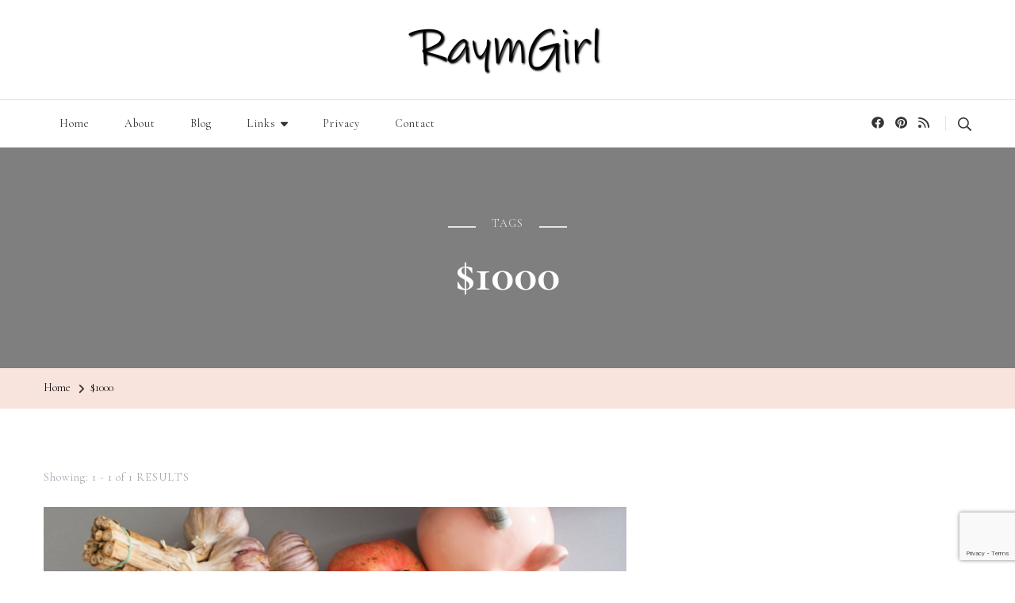

--- FILE ---
content_type: text/html; charset=utf-8
request_url: https://www.google.com/recaptcha/api2/anchor?ar=1&k=6LczkdwUAAAAAOnuhmCn7vHCodIbcV9BIKl29PYr&co=aHR0cHM6Ly93d3cucmF5bWdpcmwuY29tOjQ0Mw..&hl=en&v=N67nZn4AqZkNcbeMu4prBgzg&size=invisible&anchor-ms=20000&execute-ms=30000&cb=ytboqovo20tp
body_size: 48565
content:
<!DOCTYPE HTML><html dir="ltr" lang="en"><head><meta http-equiv="Content-Type" content="text/html; charset=UTF-8">
<meta http-equiv="X-UA-Compatible" content="IE=edge">
<title>reCAPTCHA</title>
<style type="text/css">
/* cyrillic-ext */
@font-face {
  font-family: 'Roboto';
  font-style: normal;
  font-weight: 400;
  font-stretch: 100%;
  src: url(//fonts.gstatic.com/s/roboto/v48/KFO7CnqEu92Fr1ME7kSn66aGLdTylUAMa3GUBHMdazTgWw.woff2) format('woff2');
  unicode-range: U+0460-052F, U+1C80-1C8A, U+20B4, U+2DE0-2DFF, U+A640-A69F, U+FE2E-FE2F;
}
/* cyrillic */
@font-face {
  font-family: 'Roboto';
  font-style: normal;
  font-weight: 400;
  font-stretch: 100%;
  src: url(//fonts.gstatic.com/s/roboto/v48/KFO7CnqEu92Fr1ME7kSn66aGLdTylUAMa3iUBHMdazTgWw.woff2) format('woff2');
  unicode-range: U+0301, U+0400-045F, U+0490-0491, U+04B0-04B1, U+2116;
}
/* greek-ext */
@font-face {
  font-family: 'Roboto';
  font-style: normal;
  font-weight: 400;
  font-stretch: 100%;
  src: url(//fonts.gstatic.com/s/roboto/v48/KFO7CnqEu92Fr1ME7kSn66aGLdTylUAMa3CUBHMdazTgWw.woff2) format('woff2');
  unicode-range: U+1F00-1FFF;
}
/* greek */
@font-face {
  font-family: 'Roboto';
  font-style: normal;
  font-weight: 400;
  font-stretch: 100%;
  src: url(//fonts.gstatic.com/s/roboto/v48/KFO7CnqEu92Fr1ME7kSn66aGLdTylUAMa3-UBHMdazTgWw.woff2) format('woff2');
  unicode-range: U+0370-0377, U+037A-037F, U+0384-038A, U+038C, U+038E-03A1, U+03A3-03FF;
}
/* math */
@font-face {
  font-family: 'Roboto';
  font-style: normal;
  font-weight: 400;
  font-stretch: 100%;
  src: url(//fonts.gstatic.com/s/roboto/v48/KFO7CnqEu92Fr1ME7kSn66aGLdTylUAMawCUBHMdazTgWw.woff2) format('woff2');
  unicode-range: U+0302-0303, U+0305, U+0307-0308, U+0310, U+0312, U+0315, U+031A, U+0326-0327, U+032C, U+032F-0330, U+0332-0333, U+0338, U+033A, U+0346, U+034D, U+0391-03A1, U+03A3-03A9, U+03B1-03C9, U+03D1, U+03D5-03D6, U+03F0-03F1, U+03F4-03F5, U+2016-2017, U+2034-2038, U+203C, U+2040, U+2043, U+2047, U+2050, U+2057, U+205F, U+2070-2071, U+2074-208E, U+2090-209C, U+20D0-20DC, U+20E1, U+20E5-20EF, U+2100-2112, U+2114-2115, U+2117-2121, U+2123-214F, U+2190, U+2192, U+2194-21AE, U+21B0-21E5, U+21F1-21F2, U+21F4-2211, U+2213-2214, U+2216-22FF, U+2308-230B, U+2310, U+2319, U+231C-2321, U+2336-237A, U+237C, U+2395, U+239B-23B7, U+23D0, U+23DC-23E1, U+2474-2475, U+25AF, U+25B3, U+25B7, U+25BD, U+25C1, U+25CA, U+25CC, U+25FB, U+266D-266F, U+27C0-27FF, U+2900-2AFF, U+2B0E-2B11, U+2B30-2B4C, U+2BFE, U+3030, U+FF5B, U+FF5D, U+1D400-1D7FF, U+1EE00-1EEFF;
}
/* symbols */
@font-face {
  font-family: 'Roboto';
  font-style: normal;
  font-weight: 400;
  font-stretch: 100%;
  src: url(//fonts.gstatic.com/s/roboto/v48/KFO7CnqEu92Fr1ME7kSn66aGLdTylUAMaxKUBHMdazTgWw.woff2) format('woff2');
  unicode-range: U+0001-000C, U+000E-001F, U+007F-009F, U+20DD-20E0, U+20E2-20E4, U+2150-218F, U+2190, U+2192, U+2194-2199, U+21AF, U+21E6-21F0, U+21F3, U+2218-2219, U+2299, U+22C4-22C6, U+2300-243F, U+2440-244A, U+2460-24FF, U+25A0-27BF, U+2800-28FF, U+2921-2922, U+2981, U+29BF, U+29EB, U+2B00-2BFF, U+4DC0-4DFF, U+FFF9-FFFB, U+10140-1018E, U+10190-1019C, U+101A0, U+101D0-101FD, U+102E0-102FB, U+10E60-10E7E, U+1D2C0-1D2D3, U+1D2E0-1D37F, U+1F000-1F0FF, U+1F100-1F1AD, U+1F1E6-1F1FF, U+1F30D-1F30F, U+1F315, U+1F31C, U+1F31E, U+1F320-1F32C, U+1F336, U+1F378, U+1F37D, U+1F382, U+1F393-1F39F, U+1F3A7-1F3A8, U+1F3AC-1F3AF, U+1F3C2, U+1F3C4-1F3C6, U+1F3CA-1F3CE, U+1F3D4-1F3E0, U+1F3ED, U+1F3F1-1F3F3, U+1F3F5-1F3F7, U+1F408, U+1F415, U+1F41F, U+1F426, U+1F43F, U+1F441-1F442, U+1F444, U+1F446-1F449, U+1F44C-1F44E, U+1F453, U+1F46A, U+1F47D, U+1F4A3, U+1F4B0, U+1F4B3, U+1F4B9, U+1F4BB, U+1F4BF, U+1F4C8-1F4CB, U+1F4D6, U+1F4DA, U+1F4DF, U+1F4E3-1F4E6, U+1F4EA-1F4ED, U+1F4F7, U+1F4F9-1F4FB, U+1F4FD-1F4FE, U+1F503, U+1F507-1F50B, U+1F50D, U+1F512-1F513, U+1F53E-1F54A, U+1F54F-1F5FA, U+1F610, U+1F650-1F67F, U+1F687, U+1F68D, U+1F691, U+1F694, U+1F698, U+1F6AD, U+1F6B2, U+1F6B9-1F6BA, U+1F6BC, U+1F6C6-1F6CF, U+1F6D3-1F6D7, U+1F6E0-1F6EA, U+1F6F0-1F6F3, U+1F6F7-1F6FC, U+1F700-1F7FF, U+1F800-1F80B, U+1F810-1F847, U+1F850-1F859, U+1F860-1F887, U+1F890-1F8AD, U+1F8B0-1F8BB, U+1F8C0-1F8C1, U+1F900-1F90B, U+1F93B, U+1F946, U+1F984, U+1F996, U+1F9E9, U+1FA00-1FA6F, U+1FA70-1FA7C, U+1FA80-1FA89, U+1FA8F-1FAC6, U+1FACE-1FADC, U+1FADF-1FAE9, U+1FAF0-1FAF8, U+1FB00-1FBFF;
}
/* vietnamese */
@font-face {
  font-family: 'Roboto';
  font-style: normal;
  font-weight: 400;
  font-stretch: 100%;
  src: url(//fonts.gstatic.com/s/roboto/v48/KFO7CnqEu92Fr1ME7kSn66aGLdTylUAMa3OUBHMdazTgWw.woff2) format('woff2');
  unicode-range: U+0102-0103, U+0110-0111, U+0128-0129, U+0168-0169, U+01A0-01A1, U+01AF-01B0, U+0300-0301, U+0303-0304, U+0308-0309, U+0323, U+0329, U+1EA0-1EF9, U+20AB;
}
/* latin-ext */
@font-face {
  font-family: 'Roboto';
  font-style: normal;
  font-weight: 400;
  font-stretch: 100%;
  src: url(//fonts.gstatic.com/s/roboto/v48/KFO7CnqEu92Fr1ME7kSn66aGLdTylUAMa3KUBHMdazTgWw.woff2) format('woff2');
  unicode-range: U+0100-02BA, U+02BD-02C5, U+02C7-02CC, U+02CE-02D7, U+02DD-02FF, U+0304, U+0308, U+0329, U+1D00-1DBF, U+1E00-1E9F, U+1EF2-1EFF, U+2020, U+20A0-20AB, U+20AD-20C0, U+2113, U+2C60-2C7F, U+A720-A7FF;
}
/* latin */
@font-face {
  font-family: 'Roboto';
  font-style: normal;
  font-weight: 400;
  font-stretch: 100%;
  src: url(//fonts.gstatic.com/s/roboto/v48/KFO7CnqEu92Fr1ME7kSn66aGLdTylUAMa3yUBHMdazQ.woff2) format('woff2');
  unicode-range: U+0000-00FF, U+0131, U+0152-0153, U+02BB-02BC, U+02C6, U+02DA, U+02DC, U+0304, U+0308, U+0329, U+2000-206F, U+20AC, U+2122, U+2191, U+2193, U+2212, U+2215, U+FEFF, U+FFFD;
}
/* cyrillic-ext */
@font-face {
  font-family: 'Roboto';
  font-style: normal;
  font-weight: 500;
  font-stretch: 100%;
  src: url(//fonts.gstatic.com/s/roboto/v48/KFO7CnqEu92Fr1ME7kSn66aGLdTylUAMa3GUBHMdazTgWw.woff2) format('woff2');
  unicode-range: U+0460-052F, U+1C80-1C8A, U+20B4, U+2DE0-2DFF, U+A640-A69F, U+FE2E-FE2F;
}
/* cyrillic */
@font-face {
  font-family: 'Roboto';
  font-style: normal;
  font-weight: 500;
  font-stretch: 100%;
  src: url(//fonts.gstatic.com/s/roboto/v48/KFO7CnqEu92Fr1ME7kSn66aGLdTylUAMa3iUBHMdazTgWw.woff2) format('woff2');
  unicode-range: U+0301, U+0400-045F, U+0490-0491, U+04B0-04B1, U+2116;
}
/* greek-ext */
@font-face {
  font-family: 'Roboto';
  font-style: normal;
  font-weight: 500;
  font-stretch: 100%;
  src: url(//fonts.gstatic.com/s/roboto/v48/KFO7CnqEu92Fr1ME7kSn66aGLdTylUAMa3CUBHMdazTgWw.woff2) format('woff2');
  unicode-range: U+1F00-1FFF;
}
/* greek */
@font-face {
  font-family: 'Roboto';
  font-style: normal;
  font-weight: 500;
  font-stretch: 100%;
  src: url(//fonts.gstatic.com/s/roboto/v48/KFO7CnqEu92Fr1ME7kSn66aGLdTylUAMa3-UBHMdazTgWw.woff2) format('woff2');
  unicode-range: U+0370-0377, U+037A-037F, U+0384-038A, U+038C, U+038E-03A1, U+03A3-03FF;
}
/* math */
@font-face {
  font-family: 'Roboto';
  font-style: normal;
  font-weight: 500;
  font-stretch: 100%;
  src: url(//fonts.gstatic.com/s/roboto/v48/KFO7CnqEu92Fr1ME7kSn66aGLdTylUAMawCUBHMdazTgWw.woff2) format('woff2');
  unicode-range: U+0302-0303, U+0305, U+0307-0308, U+0310, U+0312, U+0315, U+031A, U+0326-0327, U+032C, U+032F-0330, U+0332-0333, U+0338, U+033A, U+0346, U+034D, U+0391-03A1, U+03A3-03A9, U+03B1-03C9, U+03D1, U+03D5-03D6, U+03F0-03F1, U+03F4-03F5, U+2016-2017, U+2034-2038, U+203C, U+2040, U+2043, U+2047, U+2050, U+2057, U+205F, U+2070-2071, U+2074-208E, U+2090-209C, U+20D0-20DC, U+20E1, U+20E5-20EF, U+2100-2112, U+2114-2115, U+2117-2121, U+2123-214F, U+2190, U+2192, U+2194-21AE, U+21B0-21E5, U+21F1-21F2, U+21F4-2211, U+2213-2214, U+2216-22FF, U+2308-230B, U+2310, U+2319, U+231C-2321, U+2336-237A, U+237C, U+2395, U+239B-23B7, U+23D0, U+23DC-23E1, U+2474-2475, U+25AF, U+25B3, U+25B7, U+25BD, U+25C1, U+25CA, U+25CC, U+25FB, U+266D-266F, U+27C0-27FF, U+2900-2AFF, U+2B0E-2B11, U+2B30-2B4C, U+2BFE, U+3030, U+FF5B, U+FF5D, U+1D400-1D7FF, U+1EE00-1EEFF;
}
/* symbols */
@font-face {
  font-family: 'Roboto';
  font-style: normal;
  font-weight: 500;
  font-stretch: 100%;
  src: url(//fonts.gstatic.com/s/roboto/v48/KFO7CnqEu92Fr1ME7kSn66aGLdTylUAMaxKUBHMdazTgWw.woff2) format('woff2');
  unicode-range: U+0001-000C, U+000E-001F, U+007F-009F, U+20DD-20E0, U+20E2-20E4, U+2150-218F, U+2190, U+2192, U+2194-2199, U+21AF, U+21E6-21F0, U+21F3, U+2218-2219, U+2299, U+22C4-22C6, U+2300-243F, U+2440-244A, U+2460-24FF, U+25A0-27BF, U+2800-28FF, U+2921-2922, U+2981, U+29BF, U+29EB, U+2B00-2BFF, U+4DC0-4DFF, U+FFF9-FFFB, U+10140-1018E, U+10190-1019C, U+101A0, U+101D0-101FD, U+102E0-102FB, U+10E60-10E7E, U+1D2C0-1D2D3, U+1D2E0-1D37F, U+1F000-1F0FF, U+1F100-1F1AD, U+1F1E6-1F1FF, U+1F30D-1F30F, U+1F315, U+1F31C, U+1F31E, U+1F320-1F32C, U+1F336, U+1F378, U+1F37D, U+1F382, U+1F393-1F39F, U+1F3A7-1F3A8, U+1F3AC-1F3AF, U+1F3C2, U+1F3C4-1F3C6, U+1F3CA-1F3CE, U+1F3D4-1F3E0, U+1F3ED, U+1F3F1-1F3F3, U+1F3F5-1F3F7, U+1F408, U+1F415, U+1F41F, U+1F426, U+1F43F, U+1F441-1F442, U+1F444, U+1F446-1F449, U+1F44C-1F44E, U+1F453, U+1F46A, U+1F47D, U+1F4A3, U+1F4B0, U+1F4B3, U+1F4B9, U+1F4BB, U+1F4BF, U+1F4C8-1F4CB, U+1F4D6, U+1F4DA, U+1F4DF, U+1F4E3-1F4E6, U+1F4EA-1F4ED, U+1F4F7, U+1F4F9-1F4FB, U+1F4FD-1F4FE, U+1F503, U+1F507-1F50B, U+1F50D, U+1F512-1F513, U+1F53E-1F54A, U+1F54F-1F5FA, U+1F610, U+1F650-1F67F, U+1F687, U+1F68D, U+1F691, U+1F694, U+1F698, U+1F6AD, U+1F6B2, U+1F6B9-1F6BA, U+1F6BC, U+1F6C6-1F6CF, U+1F6D3-1F6D7, U+1F6E0-1F6EA, U+1F6F0-1F6F3, U+1F6F7-1F6FC, U+1F700-1F7FF, U+1F800-1F80B, U+1F810-1F847, U+1F850-1F859, U+1F860-1F887, U+1F890-1F8AD, U+1F8B0-1F8BB, U+1F8C0-1F8C1, U+1F900-1F90B, U+1F93B, U+1F946, U+1F984, U+1F996, U+1F9E9, U+1FA00-1FA6F, U+1FA70-1FA7C, U+1FA80-1FA89, U+1FA8F-1FAC6, U+1FACE-1FADC, U+1FADF-1FAE9, U+1FAF0-1FAF8, U+1FB00-1FBFF;
}
/* vietnamese */
@font-face {
  font-family: 'Roboto';
  font-style: normal;
  font-weight: 500;
  font-stretch: 100%;
  src: url(//fonts.gstatic.com/s/roboto/v48/KFO7CnqEu92Fr1ME7kSn66aGLdTylUAMa3OUBHMdazTgWw.woff2) format('woff2');
  unicode-range: U+0102-0103, U+0110-0111, U+0128-0129, U+0168-0169, U+01A0-01A1, U+01AF-01B0, U+0300-0301, U+0303-0304, U+0308-0309, U+0323, U+0329, U+1EA0-1EF9, U+20AB;
}
/* latin-ext */
@font-face {
  font-family: 'Roboto';
  font-style: normal;
  font-weight: 500;
  font-stretch: 100%;
  src: url(//fonts.gstatic.com/s/roboto/v48/KFO7CnqEu92Fr1ME7kSn66aGLdTylUAMa3KUBHMdazTgWw.woff2) format('woff2');
  unicode-range: U+0100-02BA, U+02BD-02C5, U+02C7-02CC, U+02CE-02D7, U+02DD-02FF, U+0304, U+0308, U+0329, U+1D00-1DBF, U+1E00-1E9F, U+1EF2-1EFF, U+2020, U+20A0-20AB, U+20AD-20C0, U+2113, U+2C60-2C7F, U+A720-A7FF;
}
/* latin */
@font-face {
  font-family: 'Roboto';
  font-style: normal;
  font-weight: 500;
  font-stretch: 100%;
  src: url(//fonts.gstatic.com/s/roboto/v48/KFO7CnqEu92Fr1ME7kSn66aGLdTylUAMa3yUBHMdazQ.woff2) format('woff2');
  unicode-range: U+0000-00FF, U+0131, U+0152-0153, U+02BB-02BC, U+02C6, U+02DA, U+02DC, U+0304, U+0308, U+0329, U+2000-206F, U+20AC, U+2122, U+2191, U+2193, U+2212, U+2215, U+FEFF, U+FFFD;
}
/* cyrillic-ext */
@font-face {
  font-family: 'Roboto';
  font-style: normal;
  font-weight: 900;
  font-stretch: 100%;
  src: url(//fonts.gstatic.com/s/roboto/v48/KFO7CnqEu92Fr1ME7kSn66aGLdTylUAMa3GUBHMdazTgWw.woff2) format('woff2');
  unicode-range: U+0460-052F, U+1C80-1C8A, U+20B4, U+2DE0-2DFF, U+A640-A69F, U+FE2E-FE2F;
}
/* cyrillic */
@font-face {
  font-family: 'Roboto';
  font-style: normal;
  font-weight: 900;
  font-stretch: 100%;
  src: url(//fonts.gstatic.com/s/roboto/v48/KFO7CnqEu92Fr1ME7kSn66aGLdTylUAMa3iUBHMdazTgWw.woff2) format('woff2');
  unicode-range: U+0301, U+0400-045F, U+0490-0491, U+04B0-04B1, U+2116;
}
/* greek-ext */
@font-face {
  font-family: 'Roboto';
  font-style: normal;
  font-weight: 900;
  font-stretch: 100%;
  src: url(//fonts.gstatic.com/s/roboto/v48/KFO7CnqEu92Fr1ME7kSn66aGLdTylUAMa3CUBHMdazTgWw.woff2) format('woff2');
  unicode-range: U+1F00-1FFF;
}
/* greek */
@font-face {
  font-family: 'Roboto';
  font-style: normal;
  font-weight: 900;
  font-stretch: 100%;
  src: url(//fonts.gstatic.com/s/roboto/v48/KFO7CnqEu92Fr1ME7kSn66aGLdTylUAMa3-UBHMdazTgWw.woff2) format('woff2');
  unicode-range: U+0370-0377, U+037A-037F, U+0384-038A, U+038C, U+038E-03A1, U+03A3-03FF;
}
/* math */
@font-face {
  font-family: 'Roboto';
  font-style: normal;
  font-weight: 900;
  font-stretch: 100%;
  src: url(//fonts.gstatic.com/s/roboto/v48/KFO7CnqEu92Fr1ME7kSn66aGLdTylUAMawCUBHMdazTgWw.woff2) format('woff2');
  unicode-range: U+0302-0303, U+0305, U+0307-0308, U+0310, U+0312, U+0315, U+031A, U+0326-0327, U+032C, U+032F-0330, U+0332-0333, U+0338, U+033A, U+0346, U+034D, U+0391-03A1, U+03A3-03A9, U+03B1-03C9, U+03D1, U+03D5-03D6, U+03F0-03F1, U+03F4-03F5, U+2016-2017, U+2034-2038, U+203C, U+2040, U+2043, U+2047, U+2050, U+2057, U+205F, U+2070-2071, U+2074-208E, U+2090-209C, U+20D0-20DC, U+20E1, U+20E5-20EF, U+2100-2112, U+2114-2115, U+2117-2121, U+2123-214F, U+2190, U+2192, U+2194-21AE, U+21B0-21E5, U+21F1-21F2, U+21F4-2211, U+2213-2214, U+2216-22FF, U+2308-230B, U+2310, U+2319, U+231C-2321, U+2336-237A, U+237C, U+2395, U+239B-23B7, U+23D0, U+23DC-23E1, U+2474-2475, U+25AF, U+25B3, U+25B7, U+25BD, U+25C1, U+25CA, U+25CC, U+25FB, U+266D-266F, U+27C0-27FF, U+2900-2AFF, U+2B0E-2B11, U+2B30-2B4C, U+2BFE, U+3030, U+FF5B, U+FF5D, U+1D400-1D7FF, U+1EE00-1EEFF;
}
/* symbols */
@font-face {
  font-family: 'Roboto';
  font-style: normal;
  font-weight: 900;
  font-stretch: 100%;
  src: url(//fonts.gstatic.com/s/roboto/v48/KFO7CnqEu92Fr1ME7kSn66aGLdTylUAMaxKUBHMdazTgWw.woff2) format('woff2');
  unicode-range: U+0001-000C, U+000E-001F, U+007F-009F, U+20DD-20E0, U+20E2-20E4, U+2150-218F, U+2190, U+2192, U+2194-2199, U+21AF, U+21E6-21F0, U+21F3, U+2218-2219, U+2299, U+22C4-22C6, U+2300-243F, U+2440-244A, U+2460-24FF, U+25A0-27BF, U+2800-28FF, U+2921-2922, U+2981, U+29BF, U+29EB, U+2B00-2BFF, U+4DC0-4DFF, U+FFF9-FFFB, U+10140-1018E, U+10190-1019C, U+101A0, U+101D0-101FD, U+102E0-102FB, U+10E60-10E7E, U+1D2C0-1D2D3, U+1D2E0-1D37F, U+1F000-1F0FF, U+1F100-1F1AD, U+1F1E6-1F1FF, U+1F30D-1F30F, U+1F315, U+1F31C, U+1F31E, U+1F320-1F32C, U+1F336, U+1F378, U+1F37D, U+1F382, U+1F393-1F39F, U+1F3A7-1F3A8, U+1F3AC-1F3AF, U+1F3C2, U+1F3C4-1F3C6, U+1F3CA-1F3CE, U+1F3D4-1F3E0, U+1F3ED, U+1F3F1-1F3F3, U+1F3F5-1F3F7, U+1F408, U+1F415, U+1F41F, U+1F426, U+1F43F, U+1F441-1F442, U+1F444, U+1F446-1F449, U+1F44C-1F44E, U+1F453, U+1F46A, U+1F47D, U+1F4A3, U+1F4B0, U+1F4B3, U+1F4B9, U+1F4BB, U+1F4BF, U+1F4C8-1F4CB, U+1F4D6, U+1F4DA, U+1F4DF, U+1F4E3-1F4E6, U+1F4EA-1F4ED, U+1F4F7, U+1F4F9-1F4FB, U+1F4FD-1F4FE, U+1F503, U+1F507-1F50B, U+1F50D, U+1F512-1F513, U+1F53E-1F54A, U+1F54F-1F5FA, U+1F610, U+1F650-1F67F, U+1F687, U+1F68D, U+1F691, U+1F694, U+1F698, U+1F6AD, U+1F6B2, U+1F6B9-1F6BA, U+1F6BC, U+1F6C6-1F6CF, U+1F6D3-1F6D7, U+1F6E0-1F6EA, U+1F6F0-1F6F3, U+1F6F7-1F6FC, U+1F700-1F7FF, U+1F800-1F80B, U+1F810-1F847, U+1F850-1F859, U+1F860-1F887, U+1F890-1F8AD, U+1F8B0-1F8BB, U+1F8C0-1F8C1, U+1F900-1F90B, U+1F93B, U+1F946, U+1F984, U+1F996, U+1F9E9, U+1FA00-1FA6F, U+1FA70-1FA7C, U+1FA80-1FA89, U+1FA8F-1FAC6, U+1FACE-1FADC, U+1FADF-1FAE9, U+1FAF0-1FAF8, U+1FB00-1FBFF;
}
/* vietnamese */
@font-face {
  font-family: 'Roboto';
  font-style: normal;
  font-weight: 900;
  font-stretch: 100%;
  src: url(//fonts.gstatic.com/s/roboto/v48/KFO7CnqEu92Fr1ME7kSn66aGLdTylUAMa3OUBHMdazTgWw.woff2) format('woff2');
  unicode-range: U+0102-0103, U+0110-0111, U+0128-0129, U+0168-0169, U+01A0-01A1, U+01AF-01B0, U+0300-0301, U+0303-0304, U+0308-0309, U+0323, U+0329, U+1EA0-1EF9, U+20AB;
}
/* latin-ext */
@font-face {
  font-family: 'Roboto';
  font-style: normal;
  font-weight: 900;
  font-stretch: 100%;
  src: url(//fonts.gstatic.com/s/roboto/v48/KFO7CnqEu92Fr1ME7kSn66aGLdTylUAMa3KUBHMdazTgWw.woff2) format('woff2');
  unicode-range: U+0100-02BA, U+02BD-02C5, U+02C7-02CC, U+02CE-02D7, U+02DD-02FF, U+0304, U+0308, U+0329, U+1D00-1DBF, U+1E00-1E9F, U+1EF2-1EFF, U+2020, U+20A0-20AB, U+20AD-20C0, U+2113, U+2C60-2C7F, U+A720-A7FF;
}
/* latin */
@font-face {
  font-family: 'Roboto';
  font-style: normal;
  font-weight: 900;
  font-stretch: 100%;
  src: url(//fonts.gstatic.com/s/roboto/v48/KFO7CnqEu92Fr1ME7kSn66aGLdTylUAMa3yUBHMdazQ.woff2) format('woff2');
  unicode-range: U+0000-00FF, U+0131, U+0152-0153, U+02BB-02BC, U+02C6, U+02DA, U+02DC, U+0304, U+0308, U+0329, U+2000-206F, U+20AC, U+2122, U+2191, U+2193, U+2212, U+2215, U+FEFF, U+FFFD;
}

</style>
<link rel="stylesheet" type="text/css" href="https://www.gstatic.com/recaptcha/releases/N67nZn4AqZkNcbeMu4prBgzg/styles__ltr.css">
<script nonce="uT3vPaQpBgeVyqM52V3weg" type="text/javascript">window['__recaptcha_api'] = 'https://www.google.com/recaptcha/api2/';</script>
<script type="text/javascript" src="https://www.gstatic.com/recaptcha/releases/N67nZn4AqZkNcbeMu4prBgzg/recaptcha__en.js" nonce="uT3vPaQpBgeVyqM52V3weg">
      
    </script></head>
<body><div id="rc-anchor-alert" class="rc-anchor-alert"></div>
<input type="hidden" id="recaptcha-token" value="[base64]">
<script type="text/javascript" nonce="uT3vPaQpBgeVyqM52V3weg">
      recaptcha.anchor.Main.init("[\x22ainput\x22,[\x22bgdata\x22,\x22\x22,\[base64]/[base64]/[base64]/[base64]/[base64]/[base64]/KGcoTywyNTMsTy5PKSxVRyhPLEMpKTpnKE8sMjUzLEMpLE8pKSxsKSksTykpfSxieT1mdW5jdGlvbihDLE8sdSxsKXtmb3IobD0odT1SKEMpLDApO08+MDtPLS0pbD1sPDw4fFooQyk7ZyhDLHUsbCl9LFVHPWZ1bmN0aW9uKEMsTyl7Qy5pLmxlbmd0aD4xMDQ/[base64]/[base64]/[base64]/[base64]/[base64]/[base64]/[base64]\\u003d\x22,\[base64]\\u003d\x22,\x22R8KHw4hnXjAkwrIXc2s7S8OEbmYNwoLDtSBcwohzR8KvITMgPMOdw6XDgsONwoLDnsOdS8OGwo4IYcKbw4/DtsOJwr7DgUk+SQTDoEghwoHCnVvDgy4nwqM+LsOvwobDqsOew4fCt8OCFXLDoAghw6rDu8ObNcOlw7wpw6rDj0vDkz/DjWHCpkFLbsOoVgvDui1xw5rDsX4iwr5pw78uP2fDpMOoAsKRacKfWMOscsKXYsORTjBcAMKQS8Ogdm9Qw7jCpzfClnnCvD/[base64]/DosOqwq3ChMOpA2fCrsKFwoXCqlDDglvDs8OjSSolWMKZw7tGw4rDomLDpcOeA8KgUQDDtkvDqsK2M8OJEFcBw5sdbsOFwrMBFcO1CQY/wovCnMO1wqRTwosqdW7Dm1M8wqrDusKLwrDDtsKOwpVDEAPCnsKcJ0sxwo3DgMK+By8YCsOWwo/Cji/DjcObVFc8wqnCssKWAcO0Q2vCgsODw6/DosKvw7XDq15Xw6d2ZC5Nw4t6eFc6EW3DlcOlKGPCsEfComPDkMOLIGPChcKuPzbChH/ColVGLMO1wr/Cq2DDs1AhEWbDlHnDu8KmwpcnCngycsOBY8KjwpHCtsOrDRLDihDDo8OyOcO6wpDDjMKXR2rDiXDDuztswqzCi8OiBMO+WiR4c23Cv8K+NMOsK8KHA03ChcKJJsKRfy/DuQfDk8O/EMKNwrhrwoPCrsO5w7TDoikUIXnDlGkpwr3CvsKwccK3wrrDvQjCtcK+wp7Dk8KpAW7CkcOGGlcjw5k/LGLCs8Oww7PDtcObOndhw6wCw63DnVFvw6kuenXCizxpw7jDmk/DkjnDj8K2Th3Do8OBwqjDmsKfw7ImZT4Xw6ENB8OuY8O5PV7CtMKBwqnCtsOqG8OwwqUpI8O+wp3Cq8KFw6RwBcKodcKHXSPCj8OXwrEbwrNDwovDo0/CisOMw5PCmxbDscKKwoHDpMKRH8OVUVpAw6HCnR4bSsKQwp/DscK9w7TCosK5V8Kxw5HDkMKGF8Orwr7DlcKnwrPDoWAJC3c7w5vCshfCuGQgw6MvKzhSwrkbZsORwpgxwoHDqMKMO8KoIEJYa0HCtcOOIThLSsKkwoAaO8Oew7rDvWo1fsK0J8Odw7PDlgbDrMOTw75/[base64]/ZMOrw4sgTcKiY8OFJm0mw57ChcO4RT/[base64]/CiUTCqcKAw6rDkHJ2E8KlQi3DlVDCjlnDuTHDliHDv8K8w5rDtSRCwqELC8ODwq/DuUbCvcOiY8Oqw6/CvSxgWwjDkMKGwoXDkXFXNkDDuMKeJcK5w5dowpjDhsK8R1nCq3nDoTvCh8K0wqPCv3ZzVsKOEMOVGcKGwrRLw4HCoBTDssK+wogjBcK1PMKmbcKJAMOmw6VbwrxZwr9wDcObwqPDl8Kkw4RbwrLCv8ORw6BUwp8+wrw8w4DDr2tNw4w+w6/DrsOVwrnCpTfDr2vDsRLDkT3DlsORw4PDsMKrwolcDQAgD2IySyXClTfCvsO8wrLDhsOZcsK1w64xEjvCjxYObwvCmHJQRMKjNcKOIC/CimnDuwzCgH/[base64]/DtSXDv24FQMOSwonCpz3DkA07woXDiMO9w6TCnsKqCHHCvcKswowLw7DClMO1w7XDmE/DtMKZwprDmzDCgMKdw4LDkEPDr8KMaj7CisKawqPDu1PDpCfDjUIzw6NzOMOAUMOGwo3CvjXCpsOFw5QLYcKUwrLCk8KSZVsZwq/DvEjCnMKewo1mwrc0H8KVAMKzKMOpTR0twpRLAsKwwr/Cr0XCuCBCwrbCgsKFG8Oew48rW8KxViFXwpEuwrswRsOcL8OtecKbQnZvw4rCpcO9PhM3JlkJB1pwNm7DmkFfFcO3aMOdwp/Dn8KiYyZVVMOAGQIiKMKww5/Dsnpow4t/JwzCnhAtbkXDncKJw6XDpsKpXlfCji8BNTbCoyXDmcKoEw3Cjk1lw77CsMKmw4/CvTLDq0dzw7XCqMOdwokDw5PCuMO+R8O8BsKqw77CscOqSiopLmrCucO8HcOswoQTKcKPJm3DssKkWsKPFBbCmgjDgcKBw6fCgEzDkcKlIcOSwqbCkyRJVCrCkQt1wqHDqsKmOMOGacKoRcK4w7vDn2PCscOywpLCncKYG2VFw5/Co8OBw7bClCQtG8Omw6fCs0pEwpzDr8Obw5DDicO3w7XDu8OfVsKYwo3CrkvCt3jDgDJQw6d9w5HDuFg/woLDmMKvw4nDgj12NwlQK8OzcMKaRcO6ScKMTQlNwoh3w5c8wpl7AFTDkQoHPMKPCcOEw7gawpLDnMKSS2fCvxMCw54WwpnCgmVBwoBhwpU+A0nDtHpbIQJww47DhsONPsK3LRPDksO4wp57w6bDrMOHI8KNw7Z/[base64]/CtMKJccO9ccOnwrfCkwLDjAc8GnfDhMK2D8Kiwp3Cp0/CjcKTwqlDw6TCl3zCuGfClsOaXcOwwpI+WsO2w7DDg8KKw6kbw6zCvzTClQF0FwAyCH8kYsOWK0zCjTjDrsKQwq3DgcOhw4t9w6rCli5owrhAwprCksKbdjtlBsK9VsO1bsOww6LDt8Ouw6fCmX3DsxFZNcOqEsKSVMKEH8Obw5/DnX80wpbCjnxFwoQvwqkuw57DnMO4wpTChVTCimfDosOeEDXDgnzDg8OrASNIw6FfwoLCoMOtw5kFPgPCh8KbAV1WTkcHI8Kswpdwwoo/NRIAwrR5wrvCjcKWw4LDssOww6x/c8KnwpdXw6vDmcKDw6YkTcKoG3fCh8KRwqtvAcK3w5HCrsOVWMKyw6ZAw5ZQwqxLwpvDjcKvw4Y4wo7CrFrDjEoHw6TDpAfCnRd7WkrCvGDDh8Oyw7HCqFPCrMKow4jCuXHDnsOiXcOiwo/CjcOxQDtnwqjDlsOEQkrDoCJrw5HDl1Mdw6orCmrDqDZ/w7M2PF3DvFPDiF7CrnlPAF40NsOZw51WOMKaOxTDi8OzwpXDocONSMOTXcKnwrLCnhTDocOmNnIaw7jCrCjDvsK5T8OJPMOYwrHDrMK9FcOJw6/Ct8OMMsO6w7/CsMONwoLCocOFACcFwojDrDzDl8KCw5tyU8Kkw61sXsO/EMOEEQLCtsOwPMOzccO9wrJAQMOMwrvDs21kwrARFnUREcOsTRjCjV0WM8OAQ8O6w4bDqy/CkGLDh3gAw7HCn0sYwpvCuAVkGATCp8OYw699wpByKWXDkkkYwqnDrWEVFz/DgMOkw4/DixNqVMKYwp87w6LClcOfwqHDv8OQI8KCwqMFKMOaecKCSMOtGHIOwoHCgsKkYMK/ZURYNsOJRzHDmcOcw7sZdAHDr3zClw/CmMOvwo3DtAnCpCvCrcOQwq4ow7JEwqIwwo/Cv8KEw7bCphRjw5xleH3DmcKjwqxRe0daYXk8F2rDhMOXDjYkOFlVasOcbcOhFcKzXynCgMObLRDDsMKHLcKdw6PDvEUqKRFBwoMnZsKkwqrCsg45BMKKZT/DicORwq1Dw5AKK8OECS/[base64]/[base64]/CgEXCgTEHw4AhHcKzw54XwoYiBsK5wqDCnjnCrwUSwonCsMOVFy3DisOpw4wuOcKZFT3Dj27DmsO/w4TDgzHChcKSAi/DhSXCmi9HWsKzw4tXw4I7w7o1wqpxwpw7eDpIOlhBX8O+w6TClMKRXVTCokLCrMO9w5NcwrrCi8KxCUXCunB9VsOrDsKXDhbDiAQuY8KwCirDrk/DvVVawqdeZAvDnwc7wqsHbj3Cq2HDs8KPER/DmHXCoXfCnMOMaw4vEHcYwo9EwogXwrZ9ci9bw4zChMKMw5DDshU+wrwZwrPDkMOtw6osw5XDmsOhfz8nwr9ITBRewrTChFhPXsOYwqDCjHxBdE/ChUJNw67CiGRLw7/CosOUVQR8cTzDpxHCvxAfSjF4w5wjwpR/N8KYw5fCpcKdGwgiw54LfjLCuMKZwpMuwrklwpzCvSvDscK8RD/DtBxcaMK/ZybDiHQ/dMKPwqJsIEM7aMOxw71kGMKuA8OZH3xmLFHCjMO7esOISVLCssKGFDfCkF/[base64]/CqyZad8ODw7d7w5LDpsKBQknDjMKnwrxZDsOlfG7DpxAywr1bw5ZxGmUgwprDn8OmwpYcPGd9PmPClMK3dMKdGsKjw5VRMy1ewoRCw67CjEJxwrfDh8K5d8ONUMKCbcKMbFnDhmwzZS/DkcKEwr95BcO6w63Dq8K0bXLCkQXDisOECcO/wokLwp/DssOWwr/DncOAY8KAwrTCtG8KDcOzwq/CmcKLF13DuRQvEcOuOTFtw4/DkMKQa3nDvFIBesOkwq9ZOn1LVFvDksKmw4UEW8OFDULCswbDlcK3w5sHwq4FwprDrXrDkEpzwpvCnMKqwoJnCsKPT8OFQinCtMK5Y1Ibwp9mJEgTCEnCicKRw7sjdnBQDsKMwonDl1fDssKmw49lw5tswq7Dl8KALmIuf8OLBQ/CrBvDnsORw6R6HGbClMK/Q2/CosKNw4UMw7ddwopCLF/Dm8OhG8K7UcKeRVBew6nDjBJCckjCkwk9G8O/A0lsw4vCrsOsBjLCk8ODIsOBw7zCk8OaHcOkwq4zwofDjsOgD8OAw5DDj8KJbMKkfHzCvhPDhCQ2T8Ogw7TDncK+w4Vow7Amd8Kcw5hvECTDuiMdPcOBHcOCZxdJwrlMdMK0dMKFwqbCq8OAwod5YBLCiMORwp/Dnx/DqDXCqsOhMMKSw7/DgWPDiT7DjW7CmG5gwpAbUcO0w5LCtMOnw74WwqjDksOOaQQtw6hfccK9YUdYwpp5w6jDuF0BYVTCiRXDnsKQw7tIJcOywp1rw7sCw5nDkcKALHdqw6vCtHNNQsKrIsO8FcOwwprCnQoFZcKIw7rCvMOtPHlyw4HDhMOfwptDTcO2w4zCsWY/[base64]/CpSoVe1xlwo/[base64]/DjBrCssK0wo41AwnCr0RKG2jCt1YVw6jCokR8w7nCoMKtfkjCmsOPw7rDsmByCGYbwpl2NnnCvXUtwobDtcOiwovDqDbCscObRULCvnzCtA5lOwYew45VHMOFJ8OEw6vDnA7Dh2bCjV9hKFUZwqAQDMKowr1xw4YnXHZZHsO4QHPCvcOhXmEGwq/CmkfCuUvDjxDDkkV0ZFJew7Bgw7zCm3XCvGLCqcOzwqUOw47CkX4ST1JxwoDCrXYTDSNzJwnCicObw7E9wq1/w6kwM8KFBMKew4YfwqhtQVnDm8O+w6tJw5zDhTI/wrMddcKow6zDtsKnQcKDFnXDoMKXw5DDnzk+TzUowr44SsK3H8K7Bj3CtcOlw4zDisOTIMO8anE8Gw1owonCqC80w4PDokXCpkIfwrnCvcOwwq3DvCvDh8K+Lm8ASMKgw6bDkQJYwrnDtcKBwobDrcKWDhLCg2ZALRNDbRfDuXXCjzfDj1g/[base64]/TsOqUzPDuCoMXHHCrcKgQmLCjGlOwoIqFMK+ZcObw5zCosOQwqdmw67CtyLCoMOgwp3CqyQDw4rCksK+w4gFwr5zMMOQw6glXMOqYm5swq/[base64]/w4LDlGoZw7jDoMKNccOPUcO7wrDDmMOaCG/Ds8OLAWUrw7HCmsO0FcKtMnDDksK/XzHDsMK9wr4+w7woworCnMKvdGAqd8OqIwLCmE9XK8KnPCjCocKJwqRoRTLCm0TCqCbDuxTDrjgxw6xbwo/CjyXCrSpjNcOEYQ4Cw6HCtsKeHlLClBjCoMOIw7IpwrwXw4woaSTCo2vCosKtw6l8wpkbL1sLw40AGcOZScORQ8K3wq9iw7DCnCoiw7jCjcKzFzjCjMO1w59swqvDjcKLNcOoA1/Cjj3CgRrCn07DqgXDkSoVwr9Uwo3CpsO6wrwew7YJN8OlGQZtw5bCr8K0w53Dpm9Xw6Y+w5/CpMOEw5J2T3nCrcKUE8O8w6cgw7LDkMK4TcOtCHZnw4NNIVEdw6HDv07DmjfCjMKxw6A3KXzCtsKJKMOmwp8uAnvDp8KaYsKPw6XCkMOecMKnNBYiQcOCKhgqwp/ChMKQA8K3w4QeAsKOMWUdZmZYwq5sa8KZw6vCsG3DmyDColVZwqzChcOTwrfCgcKuQsKDGywjwrQxw7AdZMKuw4plIAtbw71BPHAcLcKVw6LCscOrfMOfwovDrSnCgD7CpizCrhZPfsKow7QXwrohw5Eqwq8dwqfCnAbDomJ/[base64]/SEcSIyV7wpfCiFJXwojCmMKUwrwWw7zChcKEw48XU3sQL8Otw53DjhF6AMOYGAIAJRc9w7EMJsK+woHDtB4cKktxFMOFwqIJw5sPwozCg8Oxw4gLSsOGcsO/RjTDocOywoFOa8K0dR5nVMKADTfDkXkzw7cMZMOqH8K4w41NZD8AeMKXBwDDoBR6X3DClFrCsz5ISMO4w7PCksKXciRwwoclwp5Xw6xVSCE6wrQtwpLCkn/Di8OwDRcvVcOdZx0OwpR8TmcgUz5baFgcT8OnFMORbsKOWQzDoxfDvylewpIRWBEmwqjDkMKlw5HDkcK9Vl3DmDhAwppXw4xAU8KvSnnDkEhpQsOrBMKDw5jDl8Kqd3FgEsOdKENcw4/CnngtNUgIeApmZ1EWVcOgesKuwo5MLMOCLsKQG8OpIsKnDMOlEMKwM8KMw74Kw4YpVMO6wplwSyBDKVRlYMK+WSsUBlE3wqfDmcONw6RKw61kw6UewockNiRZXyPDkcK/w4AeWXjDsMOtWcKGw4bDssO2XsKSaTfDsV3Cnwsowq3CmMO2MgvCrsOcIMK2w58swqrDnj4Nwq0LFT5XwprCvj/ChsKDDMKFw63CmcOTw4TCsw3Cm8K2bsOcwoIwwpPDpsKFw7zCsMKMQ8O/[base64]/L8Kew5wiwoZoUCVFw6TDhC8fIMKlGMKwME0Jw5oOwr/Cp8K9EsKowp5TGMOKE8KCEmdgw5zCt8KaXsOaEMKODcKIV8OdbsKoRzIBPsKxwpYCw7fCiMKHw6FVKwLCpsOLw5zCoT9MHRQzwpLCrXcow7vDrU3DsMKxwpQEdh/Dp8KrKRjDvsOWX0nClArCm0F1LcKrw5TCp8KawoVPNsKVW8KmwrA8w7LCmm1Eb8OTV8OORh4Cw7zDqHEXwoA0EcKtBsOwH3/DhUMoV8OgwrTCrz7CocOnHsOnZ0hqGycPw4tHCCjDt0Mbw5DDkCbCt0xNUQPDpRHCgMOlwpwxw73DhMKGJcOEbyVbU8OHw6owE2XDjcKwNcKuwp/CgwNhKsOdwrYcOcK/w6cybzx/wplsw73CqmZuTsOmw5LDtcO5NMKEwq99wopEw71iwrpSOCUUwqPCucOyEQfCgQ8IdMO4DMOXEsKew7YTKDbDhcOtw6zCtsK8wqLClR/CrXHDqSvDu3PCigDCm8KXwqHCq2rClENeacKywoLCsUXCj23Cqh8Pw7EUwqTDlcKHw4/DrTANVsO3w4DDkMKmfcO1wpzDocKSw7rCqChWw4JhwrZpwqlAwo7CvztYw7JqGEbDp8KZHBnCmh3DpMOWIcOJw61zw5EefcOEwpjDn8OHK1LCqjUaBCXCiDp9wqUww6LDlGg9InrCnEoTXsKta0xQw4B3Pjh2wrPDrsK/BBpiwpwJwqJQw6V1CcOlb8KEw4PCqMK9wqTCjcOEw75Qw5zClgJIw7rDjSPCvMKpGBXCimPDj8OKIsOqLi8Zw4Irw4tTIXLCjQZDwrA9w7trKk0GfcONXMKVU8KnPcOVw5pHw67CiMOqMXTCrhliwotSEcKfw7bCh3tDW37DmTjDh0Axw7vCixAcXsOUNGbCo2/CqAlibyrDl8OUw4xCLcKDKcK7wpVEwrEJwpIPBn5pwr/Dp8KXwpLCv3ltwqXDsXEsNiBQJMOzwqXChmHDqxszwrPDpjVXQx4KWcOgMV/[base64]/[base64]/CrVwxwoHCuMKbwodew4Exw77DpMK4QsOuwr3DtXNnw5MtwrZ9w4XCqMO5w5AZw4lQCcO8GHjDv0PDj8O9w7s6w74Fw6M+w7ESTwd9I8KHG8OBwrU/[base64]/Dm8OSwonCkxJrA8KFw6fDkiTCm2/Co8K8woXDiMOmZU57ElvDnn9EUxFaJ8OlwpPCuVRDZxkiaHzCkMKwVMK0UsOUCsO7OcK2wowdP1TDhsK/MEHDv8Kbw44fO8ODwpdtwrDCjXJhwrPDqWkbHsOyU8OAfcOWGEfCmFfDgghhwofDnBfCrH8tPlbDscO3JMODWyrDvWd4FMK+wpBpcgTCsygLw6lNw7nCoMOHwrhReE/[base64]/CgizDnMOEdsKbw7EocxQuM8OfwqEhw73CrMOswqxqOsK3FcOMV2/[base64]/DklRKw4gKwoHDqMKOwozCvMKSXRnCgVPCjcK1w7LDhMOTY8O6w6VLwqDCnMO8dhEmQyAYFsKIwqvCpTXDgV7CnDgywoYSwoXCiMOkO8OPBw3DknQUYcO8wpnCq0xvdXYlw5bCqBhiw6pFQXjDmwPCg3slLMKFw4vDicKWw6Q1XH/[base64]/DsB/ClsORw5fCgcKcL1HCmFlqbMOVwqrCl8K6wporUg0qIBrDqh9LwqXCtm9lw7jCj8Opw7HCnMOHwrLDm1PDtsOOw7/DqmnCpl7CiMKoKwxZwrhOTnPChMORw4vCsATDl1vDoMK/[base64]/[base64]/[base64]/Ct2HDomjDk8KYw5zDlChGwqlFcsKnD8K6IMOewqTCscKmccKPwo90BHBgecKLMMOIw6okwrZbZsKowr8BUQZSw4gqbsKqwrU2woXDq1lDOzbDk8OUwoXCjMORBCjCgMOAwoUXwrwNwqB4GsOncUNeJcOdMMKeWMOCLQnDrU4/w63CgkFQw7cwwoUqw6TDp1EuD8KkwqrDik5nw5TChh/[base64]/CjsKewoDDu8Ojwr/CkA/ClzR8wozCmynCnsOTHR1OworDtsKzHCXCvMKbw5VFOm7Di1/CosKRw7TCm1UPwozCtgDChsOfw5QWwrwbw6vDtjFZAsOhw5TDu2MvP8OYbcKjBT/DnMKwYi7Cj8KBw4M4wpgCExTCgsKlwosPVcO9wo5/YsOrZcK2LsOFOClDwo4cwp5AwobDimvDsTTCr8OAwpfCj8KeNcKHw6TCoxbDksOjacOXSRBrFDs6DMKfwp7DnhEGw7jDmQ3CrhHCoF9xwqXDjMKPw6l2b3Ijw4/CnETDtcKWYmATw7ZiR8Kyw7kswrB4w4vDnHnDjlZEw6o9wroww7LDgMOMwp/DlsKBw6t7EsKNw7HDhTPDhMONdHjChW/DscOBRRvCtcKFSX7CjsOdwrQoTgYXwrDDpEA9VcOhecOUwpzCshPClsOlfMOsw4nChlV2BwfCugLDp8KEwpRbwqbCl8K2wpHDvyXDkMK0w5rCuUtzwqLCvjvDjsKHGywyBgTCj8KMeCfCrcKCwrgpw6zCvUoVw41Pw67Cjj/Cp8O4w6XCjMO6EMOUJ8OMKcOSUsKmw4VNQMOuw4fDlTBIUMOCKcOZZsORFMOeAxzCgcKVwrE5AR/CgTrDpsO2w43CjzESwqJfwqTDmxvCgCZTwrrDocK1wq7Dn0Z+w5R/[base64]/CmDkmX8OnAMOfw5rDlsKLwr/DsMKzYcKhw5DCqRJcwp5Ow4hYZBXCq0TDiRBmPBkGw5V5F8OAPcKww51WEMKDH8OIZkA9wqDCtMKJw7vDv1LDhDfDv3Vww5NTwplpwpbCjCQkwrzCmAxtKsKawr9KwrTCq8KGw6AtwqwkZ8KCeFPCgExVJ8KYBjo9wp/DvsOtPsOJKVNyw7FEZMOPLMOcw6c2w6bCsMO/exMyw5E+wp/[base64]/CiMKMLiPDojLDqsOrXxoNwrpNIzfDq8KSd8O6w4Jnw59rw5nDvcKlw41EwonCrcOuw7nCr3YlSy3ChcONwoXDtUlhw6howrnCj3xMwrbCsXfDhcK6w6Agw6vDn8OGwoYmZMOuAMO9wo3DhsKzwophTS4ow7UFw77CtBnDlzULUGcSHi/[base64]/Cox0dKHzCmsOxwrZ0Hjk6w5Rkwqx7TcKVwoXCkGQSw5wDDhHCsMKOw6tKw5HDssKCX8K9ZztDMgd0V8OIwqvDlcKyTTB/w6Bbw77Ct8OuwpUDw7PDrS0Mw6TCmx7CgWHCmcKjwocKwpPCscOrwqkcw5XCj8OGw7jDusOrTcOvCUXDvVd0wrjCmsKZwpdSwpXDr8Oew5Z7Nz/Dp8OKw7MHw7dwwpPCqjR2w6E8wrLCillvwrYGLBvCusOQw4ciHVkhwojDk8OQOFN7MsKhwpE7w51EVypwbcOpwosNIUxCcysswpt/WsKGw4hUwoJ2w7vCn8Kbw5xXAcKxCkLDrMOPwrnClMKTw4BjKcO5QsO2wpvCmkJeWsKNwq3Dh8KHwp5fwofDhytJZcKDUGc3OcO/[base64]/Ch31rw6XDrWtyw7EBwrTDr8OkIcOXw5XDn8K6XyrCpsK/WsKIwoV/w7XDgMOOOjrDjWMFwpvDkmA5FsKvFHoww4DCt8OLwo/DlMKOOFzCnhEdOsOfUsK8RsOYw6xaWAPDtsOxw6vDqsO9wpvCkcKXw7QBFsKqwobDn8OpJCbCtMKLV8O9w4dXwr3CgMKiwoR5aMOxYcOjwpouwrDDpsKMIHvDoMKTw7fDpGgRwrFCZMKkwoAybW3CnsOJAXx/wpfCvVhxw67Dm2fClhPDgwfCniVowo/Dj8KDwozCnsOxwrUMesOuZsKMcsKRDhDDs8KSAR9KwqTDtmVlwqQ9IQoDPkovw7zCjsOcwpnDtMKtwot1w5oTQTAxwoBDdhPCjMOiw4nDssKew5/DmFnDvmcKw6LCp8OMJcOOYALDkUnDhlHCicKSaSQFaEXCjkHDrsKBwpZBTj4yw5rDpzheTFPCqHHDtyUlczbCpsKKUMOZSD9vwqpQDsKSw5lsUTgSYsOww7LCi8KCCxAUw53Cp8O0ZGNWdcO9G8OjSQnCqXkEwr/Dn8KowpUnBVXDqcOpIsOTLVDDgXzDlMOvW01QAULClMKmwpoSwpICCcKFasO6woXCosKrPXtJwqBzT8ONBsKswq3CqH1lHMKywoZmIygDBsO/w6/CjE/[base64]/wqJFw7A8TMOvCsKCwrh/GMOdw67Cp8K/DTlcw4ZFwr3DsiFXw7TDqsKmMQfDgcKUw6ITJ8OtPsKSwqHDr8OOKsOmVjx8wrQrIsOmI8Kyw5DDnFlTwo5ORghPwobCsMKfCsODw4EAw6TDq8KuwpjCrxYBAcK+b8KiEA/DpAbCgMO0wofCvsKIwrzDncK+NW9DwqlKVQpgWMOJaSXCh8OVccK3UMKvwq/CqUrDqQkrw5xYw75awr/[base64]/DrcOlw5ZKMTLCrQrDhQBLw7YsbnnCsk/[base64]/FcOUKsOAwpkmw75yw7tIwrhgVGDDjRDCow/Do3N8w6LDq8KZTcOZw4/[base64]/DlcOywqg3w6zCthoAw5rCv8OQwojDqsOAwpzCpsKvM8KsT8K3bj45D8OZNcKRU8Kpw6ckw7NmRCJwQsKjw5c2aMOZw6HDscKPw5oCOGnChMOtC8OLwozDmGPCijg5w4wjwpR3wpwHBcOkGMKyw5QyamHDiVfDuG/CucOvCCJOUmsFwqjDhGtfAsKIwrZbwqE1wrHDkmTDrsOzCMOaR8KTPMOnwoo8wo5ddX4oPUt/woJSw5hCw7tiYULDlsK4fcO0w45bwoXCiMKiw5DCu2FWwojCgMKhOsKIwqDCusKXKV/Ck3jDmMKKwrzDlsK+esOXAwjCncK/[base64]/KTHDiMKHEcOcP8ONw5BhRAvCicO5BMO7CcKawop3GBl5wr/DsnghN8Oowq3DisKnwpJqw6fCvCliDxwSMcKACMKBw6pVwr9bY8KuQnJ0wq/[base64]/DlMK1wpEFIsO/D8OoF8KNw7Vzw4jDuU/DsEbClGjDmEHDr0/[base64]/DlQXDmMOhewvDj8KbMMO2w7LCp1rDscObw78Mf8KxwrMEA8ObRcKcwrEWIcKgw4/DicK0eAzCsknDk3Mewo0Ue3tjExrDk2HCm8ObADtHw7VPwqB1w4zCuMKYwoxAW8Kdw7h9w6cqwq/Cj0zDrV3ClcOrw6DDj3DDncOCwqrCn3DCg8OhccOlFETCn2nCl3PCt8OSdkVGwpvDhMOJw6lGT1NAwo7CqHLDvsKBKn7Cg8Oww5bClMKiw6vCqMKFwr07wp/CgmDDhSXCs23Cq8KDMRrDlsKAIcOwTMOdNXxDw6fCvlnDtQwJw4HCrMO4wrpRN8O/Pi91XsKEw5Uvw6bCtcOUEsOVbCh9w6XDl3DDsUgUCjvDtMOkwpZjw5NCwqvDn2zCkcOcOMO/wqMlN8OiOsKBw5bDgEItF8OcS13ChA/[base64]/[base64]/w4vCiyRewp5UK8OzRMOWw7/Cqnw9wo8DT8KMB8Kbw5PDmMO4wqhxAMK5wq07I8KEcClWw6DCgcOgwpLDiCxkFA5ZEMKbw53DtihHw5g1UsOOwodeRsOrw5HDlX5EwqUEwrFhwqIvwovCpm/CrMKmRCvCgl7Dq8OzPWjCm8K+RjPCpMOmeWMEw7PCjGfDo8OyScKbBT/CisKLw4fDnsKHwoDCvnRHbyh6f8OxDm0Mw6ZoeMKew4BDE1g4w6fCox5SPmV4wqvCnMOMG8OywrZww7Zew6QSw6DDt3FhLRRUPztuM1TCp8OvXjIqJnTDiHfDmD3DqsKPOxlkOVI1T8Odwo/[base64]/Dp8KbVcKkw5/Digdbw4VKCzAIwrrDt8OgwrzDjcK3bQvDvF/[base64]/IMKqEWzDgcKEVzAjXikib8OEYng2w4prBsKFw5prwovCl2Udwq/Ck8K/[base64]/wqVAVjl3wpTCksOmw4/DmSYWOgPCpVdkZcKdN8O5w5LDnsOwwqUOwpgRFMOgWXDDiQfDqQPCncKBFcK1w4x5MMOPesOMwobCt8OMPMOEaMK4w5bChhkuJMKNNG7CgETDsyTDlGwtw48hElXDscKuwqXDj8KRAsK1KMK+W8KLQMO/OHpAw4QlfUs7wqDDv8OBCTPCtMO5A8OFwqd1wp43ZMKKwq7DnMKzeMOCPi/[base64]/CsUbCgTfDq8KIwobChcKswpTCgABdEMOORhbDj8KzwrxsZ03Dh0HDtl7DuMKRwq3Dj8O9w6lrM0nCthLCvkx/LMK8wqDDrRjCvWjCt1B0HMOrw6kPFihMH8KMwoU0w4jCocONw71ew6LDlndjwobDvwvCn8KSw6tzPGvDvivCgDzDpEnDk8O5wp4NwrPCjmcmAcKWdxnDoCNuESrCsSzDnMOAw63DoMOqwq/Dog7Cu2ASRcOWwpfCisO4QcOEw51vwoDDh8K3wq5bwrE8w6oWCMOUwqtHXsKBwrc0w7kwesKPw5RRw4HDintDwprDnsKPTijCv35waC/CsMK+PsOgw4/[base64]/Cu3/CvMOzw4bDh8OnYEYJw5TCmRnCp8KuUHfDmsO3D8OpwoPCriDCucOjJcOJI3/[base64]/w7HDphDCvQbDsk/CusO7DhNwdcOSSyVcwr4YwrzCpMOFM8KEaMK2BzhcworChm4uF8KTw53CtMKrA8K7w7LCkMOuaXMwJsO7OsO2wrHCpzDDocKkdEnCkMOlSivDpMO5SBYRwoZdwoMCwobCkUnDlcKkw5MUUsOQGcO1EsK6WcOVZMOwZMO/[base64]/CpR/DlcKDQBrDsMKSfnjDhcOiS1BGFMOIQ8Klwq7CssOLw7jCg0g/LlTCs8KbwrxgwrbDi0XCosKpw5TDt8Oowqstw7jDvMKPeiLDjh8ADT/DlD9Vw5IBI1PDpTPDvsKbTQTDkMOewqIINCJxP8OzKsK/w5/DtcOOwqzCtGk5TEbDkcOef8KywotYeXfCnMKawq7DpRAwXDTDrcOGRMOfwo/Cky9IwpRDwofDocOgdcOuw6PCol/ClCQaw7DDgxoXwpfDgMKTwrDCsMKxYsO5wqPChkbCj2DCg0lYw7DDklLCncKRG2QkbMOiw7jDugdtNz3Dn8O5DsK0wp/DnAzDkMOXKMO8L0pPG8OdBsKjeikvXsKOJ8KQwoLCtsKvworDuTpNw6pfw4PDtcOSIsKJVsKHEsKeEsOqYcKQw7DDvmLClDPDpGtrecKDw4LCu8OewoHDucKyUsO7wpnDpEkzdT/ChHrCmD9zA8ORwoXDmQ3CtF0cTsK2wr5Dw7k1RzvCkwgEY8Knw57CtsOew5geKMKRNsO7w4FYw50EwrXDiMKaw45efGTDosK9wok9w4AHOcOZIsKdw5bDowkjM8OAGsKqw7HDh8ODFj5Aw47DpSDDoizCny9IGWsMNBbChcOSNgpJwqXCtV/Cn3bCtsOlwozDk8KuKDfCtwvCmB5KTXPCvEPCmgDCu8ORFgrDi8Klw6rDoVwvw4VCwrPCixrCgcK/KsOpw4nDt8Omw7zDqThDw77CuyFew6PCu8OGwrPCkFlUwpHChl3ChsKJFMKKwp/Cnk87woBVdGLCv8KiwqAEwrVGcWhaw4TDk19zwpwjwpHCuSwVYSY8w7xBwo7CkFtLw78Iw5TCrVDDn8KHScOGw6fDvMKnRsOaw5cTe8KEwrQzwoA6w7HCicOaDHF3wrHCpMOZw5wNw5bCuVbDhsKxM3/CmwF+w6HCgcKWw7ofw5UfRcKOei93Ok1BDMKtIcKjw6JORRvCt8O0ey/CvcO2wpPDiMK7w64JTcKmKsOlL8OwblFkw5kpIxfCr8Kcwpsww5oDUD9JwrrDmw/DgMOLw6Bxwq5sbMO6OMKJwq8dwqcrwozDngDDnsKXHiBZwrPDsxnCnGfDll7DklTDpxDCvsOlwoZYacKSanBQLsOQUcKDB25aJR3CnizDtMOiwoDCsS93w6g2TSADw4gWw61bwqPCij/CqldFwoA5TWnCkMK2w4nCg8O0Bn9zWMK/WFE1woFPScKfRsO9ZcO5w6x6w5vDmsKAw7NTw61bGMKUw5bCllDDgjJew5bCq8OnNcK3wohyJUjCklvCncKfEsOWBMKJNQvCpVpkCsKzw4nDp8OawogRwqnCi8KjJcOTJCJILMKbOAtDVXjCpsK/w5RwwrnDtifDqMKPfcKMw7E0W8K4wozCrsOBdW3Di2vClcKQVcOew7fCiA/CmxYoXsKTdMKrwpnCthvDhsK3wpTCucK9wosUNSfCmcOeGlkkcMK6w60dw6E6wqzCuE1ewocdwo/Chyg4T2M8EmXCjMOOW8KkXCwiw6V0QcKSwop0CsK3w6Uuw4TDiyQKZ8K9TmpXNsOeMWXCin7DhcOcaArDujIPwplrfRY0w5jDjC/CklxfEE1bw77DkTFmwrlXwqdAw5tdCcKpw6XDklrDs8Oxw5/DtsOyw7tKJsO8w6krw70dwoYDfsOBIMOPw6fDu8KRwqvDmkrCjMORw7HDgMKEw5hyeWIXwprCjWTDlsKBWlBhYcOvayZEw4bDrMKmw4HDtBVEwoM0w7JowpnCosKCK1Qxw7DDoMOefsOtw7RuJyTCo8OAGAk/[base64]/[base64]/ChcKrw47DtcOoKkZXw7d1KMO1w4rCkiDDrMO4w6AQwoVnF8O/X8KdcCnDjsOUwq3DphVoTQIUwp4tcMKbwqHClcOScjRJw6JFf8OEY0DCvMK/[base64]/[base64]/[base64]/w4vDplfCpMOjDMKSwr3DkcK0TsKiwrx1w6E5w7BwOMKXwoJ2wpxoa0rCg3nDusKaecONw57DomzCthRnX1/DjcOCw7TDmMO+w7XCp8OQwr3DsBXClVIZwqQQw4rDr8Kcwo/[base64]/CvMOiw413w54CWsOXw4Vrwrp2wo/DvcK5wo0sTXU3w7nDpcKFUsKtIiTCljlvwpbCo8KywrMGDEQqw6vDqsOKLhlywp/[base64]/DtcKORBoRw45BXcOIUR/DvMK6TUfDm1Fgc8O9EcOGbMO9w4N9w7I6w4Rcw7JsGkBceDXCrV4mwp3DucKHby/Dm1/[base64]/Cv33CocKRwqwPdh/[base64]/DqEjDtCdDJnxJw4PCu8K/wqPCnMKLCMKEwoDDiRMLHMKIw6o5wqTCjsOpIAHCqMKaw7jCsysAw4rCn0puwrFlJMKkw5YCKsODQ8KYBMKPOcKOw7rClgLCmcOyCWUDPUTCrcKbUMOSNSQlHjwAwpwPwptrdcKew6MWcEhme8O9HMOlw7fDgXbCmMObwrzDqDXDkWfCucK0JMOqw59+eMKaAsKHbQ/ClsO+wp7DgTl4wpLDjsKEASfDusK5w5bClAfDgsKKRGUpwpIZJ8OIwodgw6/DuB7DrgUCZcOPwqc4bcOyZxXDsxZGwrTChcK5P8OQwqXDhWnCoMOoBjLDggXDucOKAMOYBsOkwqzDksKgIMOqwq/CiMKPw4XDhDnDiMOxEWl5TkTChRJ+woZAwpYqw5XCkCdJCcKHYsOyXcOvwrJ3ZMKvwqHDu8KMKy7CvsK5w5AmdsKDQmQewpZmDMKBUFISCXwvw40/GQhERcORRsOrVcOcwp7DvMO3w75pw4M2KMOKwqN/UUkdwoDDpVIbFcKrZWIUwrDDn8Kqw6dpw7jCjsKtcMOUw7fDp1bCr8OPN8Oqw5HDth/CrAPCocKYwoBGwpTCkHXCn8OSUsO2B1jDisORJcKSNMOEw58Nwqlqw5UVPX3CoU/DmQ3CusKqUkdjEHrChXMmw6oTQh7DvMKgcC5BEsKqw5AwwqjCv3rCq8Kcw5FDwoXDiMO0wpR/FsOkwoxjw6HDusORcUDCvWrDj8OywpFITBPCgcOtZgbDpcO9E8KaZgMVfcO/w5DCrcKpDQjCi8O9wosrGlzDsMK3cRvCusKcCDbDu8OHw5Nzwr3DuhHDjAtawq8dJsOywr5aw49rNcOZXxgKcFUUSMOEZmARe8OIw78dSh7DmF7DpBQlVy42w6zCrcK6Y8OPw6RsNMKiwrQ0WwfClFTCkFlQw6dTwqDDqi/Cp8KNwr7Dnj/CvhfDrCUWf8O1SMKgw5Q9X0HCo8K3MsKKw4DCsBEewpfDgsKafzYmwokgSMKjw5hQw5PDmX7DuGzDsX3Dgx8dw65POUnCmFvDmcOww6lTcC7DqcK6cAQowr7DmMOMw7/DugpDT8KpwqxNw5pZPMOUAMOPW8Ozwr43M8KEJsKNQ8OmwqrCi8KKZTcgcyJZPxxmwptQwrDCi8KiQsKHaQ/DisKEeH8+QsOHNcOTw4LCo8KZaQNcw67CsQ7DnlvCjsOuw4LDmRBAw40JNiXCh0LDosKVwoJbcC5iCjvDnB3CgQfChMOBRsKcwpDDiwUjwp/Cr8KrE8KRGMO4wpkdJcOfNDggCMOGwr1PAzJhI8Odw59TG0thw7/Dnw0QwpnDr8KSCcKOeGXDmWYhbTDDlzt7TMOwXsKUKcOiw5fDgMKbNCsPB8KrWB/[base64]/DUfDmAvDv8K7NXp2QD5WPUrCkDBrWAMPwp3Co8OfI8KMJg0Iw7zDqFHDtTPCm8OFw4XCkRAqS8K6wp8HC8KxHgPDm0nCgMKYw7t2wq3Csi3DucOxRU5cw7LDhsOkRMO5GcOhwr/DhkzCtTF1UUbCpcOywonDpsOsMnXDk8O5wr/Cp1twcUvCtsO/N8KVD1DCtMO1LMOBMl/DoMOlJcKgfhDDlcKebMO4w74I\x22],null,[\x22conf\x22,null,\x226LczkdwUAAAAAOnuhmCn7vHCodIbcV9BIKl29PYr\x22,0,null,null,null,1,[21,125,63,73,95,87,41,43,42,83,102,105,109,121],[7059694,339],0,null,null,null,null,0,null,0,null,700,1,null,0,\[base64]/76lBhn6iwkZoQoZnOKMAhmv8xEZ\x22,0,1,null,null,1,null,0,0,null,null,null,0],\x22https://www.raymgirl.com:443\x22,null,[3,1,1],null,null,null,1,3600,[\x22https://www.google.com/intl/en/policies/privacy/\x22,\x22https://www.google.com/intl/en/policies/terms/\x22],\x22K6BRU1vhloRdRln2m+ZPvCo/IYqPvOE14QCY5HfwHWk\\u003d\x22,1,0,null,1,1769546256055,0,0,[75,169],null,[69,66],\x22RC-Lcfa7PzUaZh86w\x22,null,null,null,null,null,\x220dAFcWeA7NtN31Y3rm9t0WuO7t0L5j4vEb_6_B0DfS97iZUz2QDE2i9DirCACv1Y99pTBu80yh4zktoQ7s_DSdaUGIzdycjEaxSw\x22,1769629056026]");
    </script></body></html>